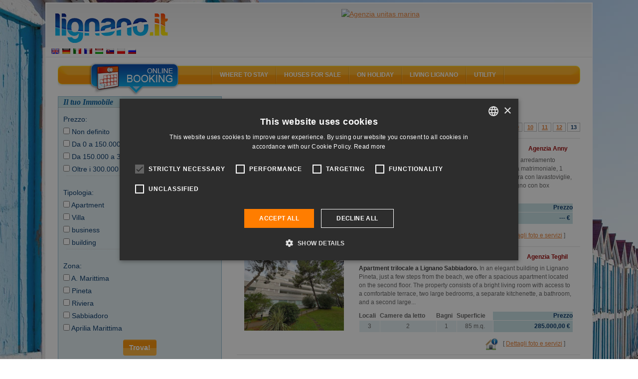

--- FILE ---
content_type: text/html; charset=UTF-8
request_url: https://lignano.it/en/vendita/ricerca.html?request=eNpNjUEKwjAQRe8yJ0grKP6sxCN4gBLaVAYkU5pBsaV3N5ONWc57zH8BF%2BwZV5DyIi95ciAf4LAfuSjiaWTVhp2NbZIa1J1AKX6GLKsO%2Bl2iqc5mHYh8RvG3x538UUOjJF2DqpgqiXdME1ui2mbk%2F1izMs85qh09qHdl7gePbDt9&in%5Boffset%5D=120
body_size: 9042
content:
<!DOCTYPE html>
<html lang="en">
<head>
            <title>Lignano houses for sale 13</title>
        	<meta name="viewport" content="width=device-width, initial-scale=1.0, user-scalable=no"/>
	<meta name="referrer" content="origin-when-cross-origin"/>
		    <meta name="description" content="Houses and apartments for sale in Lignano Sabbiadoro, a short walk from the beach, in the green or city centre."/>
    		    <meta name="keywords" content=""/>
	    	
		   <link rel="canonical" href="https://lignano.it/en/vendita/ricerca.html?in%5Boffset%5D=120&amp;request=eNpNjUEKwjAQRe8yJ0grKP6sxCN4gBLaVAYkU5pBsaV3N5ONWc57zH8BF%2BwZV5DyIi95ciAf4LAfuSjiaWTVhp2NbZIa1J1AKX6GLKsO%2Bl2iqc5mHYh8RvG3x538UUOjJF2DqpgqiXdME1ui2mbk%2F1izMs85qh09qHdl7gePbDt9"/>
		    	    	   <link rel="alternate" hreflang="en" href="https://lignano.it/en/vendita/ricerca.html?in%5Boffset%5D=120&amp;request=eNpNjUEKwjAQRe8yJ0grKP6sxCN4gBLaVAYkU5pBsaV3N5ONWc57zH8BF%2BwZV5DyIi95ciAf4LAfuSjiaWTVhp2NbZIa1J1AKX6GLKsO%2Bl2iqc5mHYh8RvG3x538UUOjJF2DqpgqiXdME1ui2mbk%2F1izMs85qh09qHdl7gePbDt9"/>
    	    	   <link rel="alternate" hreflang="de" href="https://lignano.it/de/vendita/ricerca.html?in%5Boffset%5D=120&amp;request=eNpNjUEKwjAQRe8yJ0grKP6sxCN4gBLaVAYkU5pBsaV3N5ONWc57zH8BF%2BwZV5DyIi95ciAf4LAfuSjiaWTVhp2NbZIa1J1AKX6GLKsO%2Bl2iqc5mHYh8RvG3x538UUOjJF2DqpgqiXdME1ui2mbk%2F1izMs85qh09qHdl7gePbDt9"/>
    	    	   <link rel="alternate" hreflang="it" href="https://lignano.it/it/vendita/ricerca.html?in%5Boffset%5D=120&amp;request=eNpNjUEKwjAQRe8yJ0grKP6sxCN4gBLaVAYkU5pBsaV3N5ONWc57zH8BF%2BwZV5DyIi95ciAf4LAfuSjiaWTVhp2NbZIa1J1AKX6GLKsO%2Bl2iqc5mHYh8RvG3x538UUOjJF2DqpgqiXdME1ui2mbk%2F1izMs85qh09qHdl7gePbDt9"/>
    	    	   <link rel="alternate" hreflang="fr" href="https://lignano.it/fr/vendita/ricerca.html?in%5Boffset%5D=120&amp;request=eNpNjUEKwjAQRe8yJ0grKP6sxCN4gBLaVAYkU5pBsaV3N5ONWc57zH8BF%2BwZV5DyIi95ciAf4LAfuSjiaWTVhp2NbZIa1J1AKX6GLKsO%2Bl2iqc5mHYh8RvG3x538UUOjJF2DqpgqiXdME1ui2mbk%2F1izMs85qh09qHdl7gePbDt9"/>
    	    	   <link rel="alternate" hreflang="hu" href="https://lignano.it/hu/vendita/ricerca.html?in%5Boffset%5D=120&amp;request=eNpNjUEKwjAQRe8yJ0grKP6sxCN4gBLaVAYkU5pBsaV3N5ONWc57zH8BF%2BwZV5DyIi95ciAf4LAfuSjiaWTVhp2NbZIa1J1AKX6GLKsO%2Bl2iqc5mHYh8RvG3x538UUOjJF2DqpgqiXdME1ui2mbk%2F1izMs85qh09qHdl7gePbDt9"/>
    	    	   <link rel="alternate" hreflang="sk" href="https://lignano.it/sk/vendita/ricerca.html?in%5Boffset%5D=120&amp;request=eNpNjUEKwjAQRe8yJ0grKP6sxCN4gBLaVAYkU5pBsaV3N5ONWc57zH8BF%2BwZV5DyIi95ciAf4LAfuSjiaWTVhp2NbZIa1J1AKX6GLKsO%2Bl2iqc5mHYh8RvG3x538UUOjJF2DqpgqiXdME1ui2mbk%2F1izMs85qh09qHdl7gePbDt9"/>
    	    	   <link rel="alternate" hreflang="pl" href="https://lignano.it/pl/vendita/ricerca.html?in%5Boffset%5D=120&amp;request=eNpNjUEKwjAQRe8yJ0grKP6sxCN4gBLaVAYkU5pBsaV3N5ONWc57zH8BF%2BwZV5DyIi95ciAf4LAfuSjiaWTVhp2NbZIa1J1AKX6GLKsO%2Bl2iqc5mHYh8RvG3x538UUOjJF2DqpgqiXdME1ui2mbk%2F1izMs85qh09qHdl7gePbDt9"/>
    	    	   <link rel="alternate" hreflang="ru" href="https://lignano.it/ru/vendita/ricerca.html?in%5Boffset%5D=120&amp;request=eNpNjUEKwjAQRe8yJ0grKP6sxCN4gBLaVAYkU5pBsaV3N5ONWc57zH8BF%2BwZV5DyIi95ciAf4LAfuSjiaWTVhp2NbZIa1J1AKX6GLKsO%2Bl2iqc5mHYh8RvG3x538UUOjJF2DqpgqiXdME1ui2mbk%2F1izMs85qh09qHdl7gePbDt9"/>
    		    <link rel="shortcut icon" href="/favicon.ico?9.13" />
    <meta name="p:domain_verify" content="5e7b3fa9b08a2c90e6fcf77814274eed"/>

    <meta property="og:title" content="Lignano houses for sale 13" />
    <meta property="og:url" content="https://lignano.it/en/vendita/ricerca.html?in%5Boffset%5D=120&amp;request=eNpNjUEKwjAQRe8yJ0grKP6sxCN4gBLaVAYkU5pBsaV3N5ONWc57zH8BF%2BwZV5DyIi95ciAf4LAfuSjiaWTVhp2NbZIa1J1AKX6GLKsO%2Bl2iqc5mHYh8RvG3x538UUOjJF2DqpgqiXdME1ui2mbk%2F1izMs85qh09qHdl7gePbDt9"/>
    <meta property="og:type" content="website" />

    <meta property="og:site_name" content="Lignano.it" />
    <meta property="fb:page_id" content="93192098615" />
    <meta property="fb:app_id" content="116841295012220" />

    		<link rel="image_src" href="https://lignano.it/lignanofacebook.jpg?9.13"/>
    	<meta property="og:image" content="https://lignano.it/lignanofacebook.jpg?9.13"/>
	
        		   <link href="/css/compiled/b1edfb7.css?9.13" type="text/css" rel="stylesheet" media="all" />
	
	<style type="text/css"> body{ background-image: url('/bundles/mercurioportale/images/sfondi/standard/6.jpg?9.13'); } </style>
            <script>
    var portale = 'lignanoit';
    </script>
	<!-- Google Tag Manager -->
	<script>(function(w,d,s,l,i){w[l]=w[l]||[];w[l].push({'gtm.start':
	new Date().getTime(),event:'gtm.js'});var f=d.getElementsByTagName(s)[0],
	j=d.createElement(s),dl=l!='dataLayer'?'&l='+l:'';j.async=true;j.src=
	'https://www.googletagmanager.com/gtm.js?id='+i+dl;f.parentNode.insertBefore(j,f);
	})(window,document,'script','dataLayer','GTM-MXKGCV');</script>
	<!-- End Google Tag Manager -->

            <script src="/js/compiled/3c367cb.js?9.13"> </script>
    
	<script>
    (function () {
        var toString = Object.prototype.toString,
             strArray = Array.toString();

        Array.isArray = Array.isArray || function (obj) {
            return typeof obj == "object" && (toString.call(obj) == "[object Array]" || ("constructor" in obj && String(obj.constructor) == strArray));
        }
    })();
    </script>

	<script src="https://admanager.mercuriosistemi.com/api/script.js" type="text/javascript"></script>
        <link rel="icon" type="image/x-icon" href="/favicon.ico?9.13"/>
    </head>
<body>
	<!-- Google Tag Manager (noscript) -->
	<noscript><iframe src="https://www.googletagmanager.com/ns.html?id=GTM-MXKGCV" height="0" width="0" style="display:none;visibility:hidden"></iframe></noscript>
	<!-- End Google Tag Manager (noscript) -->
	<div class="container-fluid">
		<div class="col-md-12">
        	<div id="header">
        		<div class="logo"><a href="/en/"><img src="/bundles/mercurioportale/images/spacer.gif?9.13" alt="" /></a></div>
        		<ul class="lingua">
        		            				<li>
        					<a href="/en/" title="English" hreflang="en"><img src="/applicazione/public/img/flags/gb.png?9.13" alt="English" /></a>
        				</li>
        			        				<li>
        					<a href="/de/" title="Deutsch" hreflang="de"><img src="/applicazione/public/img/flags/de.png?9.13" alt="Deutsch" /></a>
        				</li>
        			        				<li>
        					<a href="/it/" title="italiano" hreflang="it"><img src="/applicazione/public/img/flags/it.png?9.13" alt="italiano" /></a>
        				</li>
        			        				<li>
        					<a href="/fr/" title="français" hreflang="fr"><img src="/applicazione/public/img/flags/fr.png?9.13" alt="français" /></a>
        				</li>
        			        				<li>
        					<a href="/hu/" title="magyar" hreflang="hu"><img src="/applicazione/public/img/flags/hu.png?9.13" alt="magyar" /></a>
        				</li>
        			        				<li>
        					<a href="/sk/" title="slovenčina" hreflang="sk"><img src="/applicazione/public/img/flags/sk.png?9.13" alt="slovenčina" /></a>
        				</li>
        			        				<li>
        					<a href="/pl/" title="polski" hreflang="pl"><img src="/applicazione/public/img/flags/pl.png?9.13" alt="polski" /></a>
        				</li>
        			        				<li>
        					<a href="/ru/" title="русский" hreflang="ru"><img src="/applicazione/public/img/flags/ru.png?9.13" alt="русский" /></a>
        				</li>
        			        		</ul>
        		<div class="banner">
        			<script type="text/javascript">
			//<![CDATA[
			(function(){ var banner_objcnt = Math.round(Math.random()*2000000)%1; document.write('<a  rel="nofollow" id="obj_387_41_67" href="https://admanager.mercuriosistemi.com/api/redir.php?p=67&amp;z=41&amp;b=1001" target="_blank"  style=\'display:'+((1-1)===banner_objcnt?'inline':'none')+'\' ><img src="https://admanager.mercuriosistemi.com/cache/34ee26afb1fbca1b429da79650574305.jpg"  alt="Agenzia unitas marina" style="border-width:0" width="728" height="90" /></a>')})();
			//]]>
			</script>
        		</div>
        	</div>
    	</div>
	</div>
        <div class="container-fluid">
        	<div class="col-md-12" id="corpocentrale" >
        	   <div id="menu" class="hidden-xs hidden-sm" xmlns="//www.w3.org/1999/xhtml">
    <div class="areaattiva"><a href="javascript://" onclick="gestisiciFormPrenota()"><img src="/bundles/mercurioportale/images/spacer.gif?9.13" alt></a></div>

    <ul class="vocimenu">

        <li>
            <a href="javascript://">Where to stay</a><img src="/bundles/mercurioportale/images/spacer.gif?9.13" alt="lignano accommodation, lignano sabbiadoro hotels, lignano pineta hotel, lignano apartments, lignano pineta villas, lignano campsites, residence lignano riviera, lignano sabbiadoro hotel 3 star, lignano tourist agencies, lignano sabbiadoro rooms">
            <dl class="allogiare">
                <dd><a href="/en/hotel/ricerca/1.html">Hotels and Aparthotels</a></dd>
                                <dd><a href="/en/agenzia/appartamenti.html">Apartments</a></dd>
                <dd><a href="/en/agenzia/elenco.html?tipologia=turistica">Agencies</a></dd>
                <dd><a href="/en/agenzia/elenco.html?tipologia=locatore">Private owners</a></dd>
                <dd><a href="/en/campeggio/elenco.html">Camping and villages</a></dd>
                <dd><a href="/en/prenotasicuro.html">Secure booking</a></dd>
            </dl>
        </li>

        <li>
            <a href="javascript://">Houses for sale</a><img src="/bundles/mercurioportale/images/spacer.gif?9.13" alt="lignano map, lignano riviera docks, restaurants lignano, lignano sabbiadoro cafés, lignano beach, lignano sabbiadoro playgrounds, lignano night life, webcam lignano, lignano sabbiadoro utilities">
            <dl class="esplora">
                <dd><a href="/en/vendita/ricerca.html">Search houses</a></dd>
                <dd><a href="/en/vendita/elenco.html">Real-estate agencies</a></dd>
            </dl>
        </li>

        <li>
            <a href="javascript://">On holiday</a><img src="/bundles/mercurioportale/images/spacer.gif?9.13" alt="lignano events, lignano shows, lignano parks, lignano fun, lignano nature, lignano sabbiadoro trips, lignano discoes, lignano boat, nordic walking lignano, lignano bicycles">
            <dl class="vedere">

                <dd><a href="/en/mappa/spiaggia/elenco.html">The Beach</a></dd>
                <dd><a href="/en/mappa/mangiare_bere.html">Eat & drink</a></dd>
                <dd><a href="/en/mappa/shopping.html">Shopping</a></dd>
                <dd><a href="/en/mappa/tempolibero.html">Leisure time</a></dd>
                <dd><a href="/en/mappa/porti/elenco.html">Ports / Docks</a></dd>
                <dd><a href="/en/dintorni.html">Surroundings</a></dd>
            </dl>
        </li>

        <li>
            <a href="javascript://">Living Lignano</a><img src="/bundles/mercurioportale/images/spacer.gif?9.13" alt="lignano events, lignano shows, lignano parks, lignano fun, lignano nature, lignano sabbiadoro trips, lignano discoes, lignano boat, nordic walking lignano, lignano bicycles">
            <dl class="vedere">
                <dd><a href="/en/localita.html">Place</a></dd>
                <dd><a href="/en/eventi/eventi.html">Events</a></dd>
                <dd><a href="/en/sport.html">Sport</a></dd>
                <dd><a href="/en/attrazioni.html">Attractions</a></dd>
                <dd><a href="/en/vacanza-attiva.html">Active Holiday</a></dd>
                <dd><a href="/en/vita-notturna.html">Nightlife</a></dd>
            </dl>
        </li>

        <li>
            <a href="javascript://">Utility</a><img src="/bundles/mercurioportale/images/spacer.gif?9.13" alt="lignano sabbiadoro map, lignano directions, lignano car, lignano train, lignano plane">
            <dl class="raggiungi">
            	<dd><a href="/en/faq.html">FAQ</a></dd>
                <dd><a href="/en/arrivare.html">Directions to Lignano</a></dd>
                <dd><a href="/en/meteo.html">What's the weather like in Lignano?</a></dd>
                <dd><a href="/en/webcam.html">Webcam</a></dd>
                <dd><a href="/en/newsletter.html">Newsletter</a></dd>
                <dd><a href="/en/mappa/assistenza_medica.html">Medical Assistance</a></dd>
                <dd><a href="/en/mappa/utilita.html">Utility</a></dd>
            </dl>
        </li>

    </ul>
</div>

<div id="menu-mobile">
<div class="navbar navbar-default visible-xs visible-sm">
    <div class="navbar-header">

	    <button type="button" class="navbar-toggle" data-toggle="collapse" data-target=".navbar-collapse">
		    <span class="icon-bar"></span>
		    <span class="icon-bar"></span>
		    <span class="icon-bar"></span>
	    </button>
	      <a class="navbar-brand" href="/en/">
	      	<div class="logo visible-xs visible-sm">
	      		<img src="/bundles/mercurioportale/images/spacer.gif?9.13" alt="">
	      	</div>
	      </a>
    </div>

    <div class="collapse navbar-collapse">
    <ul class="nav navbar-nav">
	    <li class="dropdown">
		    <a href="#" class="dropdown-toggle" data-toggle="dropdown" role="button" aria-haspopup="true" aria-expanded="false">Where to stay <i class="fa fa-plus" aria-hidden="true"></i>
</a>
		    <ul class="dropdown-menu">
		      <li><a href="/en/hotel/elenco.html">Hotels and Aparthotels <i class="fa fa-angle-right" aria-hidden="true"></i></a></li>
		      <li><a href="/en/agenzia/appartamenti.html">Apartments <i class="fa fa-angle-right" aria-hidden="true"></i></a></li>
		      <li><a href="/en/agenzia/elenco.html?tipologia=turistica">Agencies <i class="fa fa-angle-right" aria-hidden="true"></i></a></li>
		      <li><a href="/en/agenzia/elenco.html?tipologia=locatore">Private owners <i class="fa fa-angle-right" aria-hidden="true"></i></a></li>
		      <li><a href="/en/campeggio/elenco.html">Camping and villages <i class="fa fa-angle-right" aria-hidden="true"></i></a></li>
		      <li><a href="/en/prenotasicuro.html">Secure booking <i class="fa fa-angle-right" aria-hidden="true"></i></a></li>
		    </ul>
	    </li>
	    <li class="dropdown">
		    <a href="#" class="dropdown-toggle" data-toggle="dropdown" role="button" aria-haspopup="true" aria-expanded="false">Houses for sale <i class="fa fa-plus" aria-hidden="true"></i>
</a>
		    <ul class="dropdown-menu">
		    	<li><a href="/en/vendita/ricerca.html">Search houses <i class="fa fa-angle-right" aria-hidden="true"></i></a></li>
		    	<li><a href="/en/vendita/elenco.html">Real-estate agencies <i class="fa fa-angle-right" aria-hidden="true"></i></a></li>
		    </ul>
	    </li>
	    <li class="dropdown">
		    <a href="#" class="dropdown-toggle" data-toggle="dropdown" role="button" aria-haspopup="true" aria-expanded="false">On holiday <i class="fa fa-plus" aria-hidden="true"></i>
</a>
		    <ul class="dropdown-menu">
			    <li><a href="/en/mappa/spiaggia/elenco.html">The Beach <i class="fa fa-angle-right" aria-hidden="true"></i></a></li>
	            <li><a href="/en/mappa/mangiare_bere.html">Eat & drink <i class="fa fa-angle-right" aria-hidden="true"></i></a></li>
	            <li><a href="/en/mappa/shopping.html">Shopping <i class="fa fa-angle-right" aria-hidden="true"></i></a>
	            </li><li><a href="/en/mappa/tempolibero.html">Leisure time <i class="fa fa-angle-right" aria-hidden="true"></i></a></li>
	            <li><a href="/en/mappa/porti/elenco.html">Ports / Docks <i class="fa fa-angle-right" aria-hidden="true"></i></a></li>
	            <li><a href="/en/dintorni.html">Surroundings</a></li>
		    </ul>
	    </li>
	    <li class="dropdown">
		    <a href="#" class="dropdown-toggle" data-toggle="dropdown" role="button" aria-haspopup="true" aria-expanded="false">Living Lignano <i class="fa fa-plus" aria-hidden="true"></i>
</a>
		    <ul class="dropdown-menu">
			    <li><a href="/en/localita.html">Place <i class="fa fa-angle-right" aria-hidden="true"></i></a></li>
	            <li><a href="/en/eventi/eventi.html">Events <i class="fa fa-angle-right" aria-hidden="true"></i></a></li>
	            <li><a href="/en/sport.html">Sport <i class="fa fa-angle-right" aria-hidden="true"></i></a></li>
	            <li><a href="/en/attrazioni.html">Attractions <i class="fa fa-angle-right" aria-hidden="true"></i></a></li>
	            <li><a href="/en/vacanza-attiva.html">Active Holiday <i class="fa fa-angle-right" aria-hidden="true"></i></a></li>
	            <li><a href="/en/vita-notturna.html">Nightlife <i class="fa fa-angle-right" aria-hidden="true"></i></a></li>
		    </ul>
	    </li>
	    <li class="dropdown">
		    <a href="#" class="dropdown-toggle" data-toggle="dropdown" role="button" aria-haspopup="true" aria-expanded="false">Utility <i class="fa fa-plus" aria-hidden="true"></i></a>
		    <ul class="dropdown-menu">
			    <li><a href="/en/faq.html">FAQ <i class="fa fa-angle-right" aria-hidden="true"></i></a></li>
	            <li><a href="/en/arrivare.html">Directions to Lignano <i class="fa fa-angle-right" aria-hidden="true"></i></a></li>
	            <li><a href="/en/meteo.html">What's the weather like in Lignano? <i class="fa fa-angle-right" aria-hidden="true"></i></a></li>
	            <li><a href="/en/webcam.html">Webcam <i class="fa fa-angle-right" aria-hidden="true"></i></a></li>
	            <li><a href="/en/newsletter.html">Newsletter <i class="fa fa-angle-right" aria-hidden="true"></i></a></li>
	            <li><a href="/en/mappa/assistenza_medica.html">Medical Assistance <i class="fa fa-angle-right" aria-hidden="true"></i></a></li>
	            <li><a href="/en/mappa/utilita.html">Utility <i class="fa fa-angle-right" aria-hidden="true"></i></a></li>
		    </ul>
	    </li>
	</ul>
   </div>
</div>
</div>


        		<div class="fasciasin col-md-4 col-xs-12">

                                		                		        
	        <form id="form-ricerca" class="form-ricerca" action="/en/vendita/ricerca.html" method="post">
	<div class="gvendita">
		<h2>Il tuo Immobile</h2>
		<div class="cosa">
			<div class="sinistra sxapp">
				<label for="ricerca_prezzo">Prezzo:</label>
			</div>

            <div class="destra dxapp" id="ricerca_prezzo">
                <div>
                    <input type="checkbox" value="a:2:{i:0;i:0;i:1;i:0;}" name="in[filtri][prezzi][0]" id="ricerca_prezzo_0" />
                    <label for="ricerca_prezzo_0">
						Non definito
						
						
						
                    </label> 
                </div><div>
                    <input type="checkbox" value="a:2:{i:0;i:1;i:1;i:15000000;}" name="in[filtri][prezzi][1]" id="ricerca_prezzo_1" />
                    <label for="ricerca_prezzo_1">
						
						
						
						Da 0 a 150.000 €
                    </label> 
                </div><div>
                    <input type="checkbox" value="a:2:{i:0;i:15000001;i:1;i:30000000;}" name="in[filtri][prezzi][2]" id="ricerca_prezzo_2" />
                    <label for="ricerca_prezzo_2">
						
						
						
						Da 150.000 a 300.000 €
                    </label> 
                </div><div>
                    <input type="checkbox" value="a:2:{i:0;i:30000001;i:1;i:9223372036854775807;}" name="in[filtri][prezzi][3]" id="ricerca_prezzo_3" />
                    <label for="ricerca_prezzo_3">
						
						
						Oltre i 300.000 €
						
                    </label> 
                </div>
			</div>
		</div>
		<div class="divisore"></div>
		<div class="cosa">
			<div class="sinistra sxapp">
				<label for="ricerca_tipologia">Tipologia:</label>
			</div>

            <div class="destra dxapp" id="ricerca_tipologia">
                <div>
                    <input type="checkbox" value="appartamento" name="ricerca[tipologia][]" id="ricerca_tipologia_appartamento" />
                    <label for="ricerca_tipologia_appartamento">Apartment</label> 
                </div><div>
                    <input type="checkbox" value="villa" name="ricerca[tipologia][]" id="ricerca_tipologia_villa" />
                    <label for="ricerca_tipologia_villa">Villa</label> 
                </div><div>
                    <input type="checkbox" value="attivitacommerciale" name="ricerca[tipologia][]" id="ricerca_tipologia_attivitacommerciale" />
                    <label for="ricerca_tipologia_attivitacommerciale">business</label> 
                </div><div>
                    <input type="checkbox" value="fabbricato" name="ricerca[tipologia][]" id="ricerca_tipologia_fabbricato" />
                    <label for="ricerca_tipologia_fabbricato">building</label> 
                </div>
            </div>
		</div>
		<div class="divisore"></div>
		<div class="cosa">
			<div class="sinistra sxapp">
				<label for="ricerca_zona">Zona:</label>
			</div>

            <div class="destra dxapp" id="ricerca_zona">
                
                	
                	
	                <div>
	                    <input type="checkbox" value="4" name="ricerca[idzona][]" id="ricerca_zona_4" />
	                    <label for="ricerca_zona_4">A. Marittima</label> 
	                </div><div>
	                    <input type="checkbox" value="2" name="ricerca[idzona][]" id="ricerca_zona_2" />
	                    <label for="ricerca_zona_2">Pineta</label> 
	                </div><div>
	                    <input type="checkbox" value="3" name="ricerca[idzona][]" id="ricerca_zona_3" />
	                    <label for="ricerca_zona_3">Riviera</label> 
	                </div><div>
	                    <input type="checkbox" value="1" name="ricerca[idzona][]" id="ricerca_zona_1" />
	                    <label for="ricerca_zona_1">Sabbiadoro</label> 
	                </div>
	            
                	<div>
	                    <input type="checkbox" value="10924" name="ricerca[idcitta][]" id="ricerca_citta_10924" />
	                    <label for="ricerca_citta_10924">Aprilia Marittima</label>
                	</div>
                	
	                
	            
            </div>
		</div>
		<div class="purificatore"></div>
	</div>
	<div class="pulsante" style="text-align: center; margin: 10px">
		<input name="invia" class="input_submit input_submit pulsante btn btn-primary" style="color: white" type="submit" value="Trova!" />
	</div>
</form>
	        
            		            	                                    				
        				<div class="meteo300 hidden-xs">
    <div class="meteoside">
    <h2>What's the weather like in Lignano?</h2>
    		<table id="simple_meteo">
        		<thead>
		<tr>
			<th></th>
			<th class="meteo_head_tempo">Weather</th>
            			<th class="meteo_head_umidita">Weather</th>
                        			<th class="meteo_head_temperatura">Temp</th>
            		</tr>
		</thead>
        		<tbody>
					<tr>
				<th class="meteo_head_data">22-01</th>
				<td class="meteo_tempo"><img src="//meteo.mercuriosistemi.com/simboli/owm/04n.png" alt="" /></td>
                				<td class="meteo_umidita">broken clouds</td>
                                				<td class="meteo_temperatura">3&#176;</td>
                			</tr>
						<tr>
				<th class="meteo_head_data">23-01</th>
				<td class="meteo_tempo"><img src="//meteo.mercuriosistemi.com/simboli/owm/04d.png" alt="" /></td>
                				<td class="meteo_umidita">overcast clouds</td>
                                				<td class="meteo_temperatura">6&#176;</td>
                			</tr>
						<tr>
				<th class="meteo_head_data">24-01</th>
				<td class="meteo_tempo"><img src="//meteo.mercuriosistemi.com/simboli/owm/04d.png" alt="" /></td>
                				<td class="meteo_umidita">overcast clouds</td>
                                				<td class="meteo_temperatura">8&#176;</td>
                			</tr>
						<tr>
				<th class="meteo_head_data">25-01</th>
				<td class="meteo_tempo"><img src="//meteo.mercuriosistemi.com/simboli/owm/10d.png" alt="" /></td>
                				<td class="meteo_umidita">light rain</td>
                                				<td class="meteo_temperatura">9&#176;</td>
                			</tr>
						<tr>
				<th class="meteo_head_data">26-01</th>
				<td class="meteo_tempo"><img src="//meteo.mercuriosistemi.com/simboli/owm/04d.png" alt="" /></td>
                				<td class="meteo_umidita">broken clouds</td>
                                				<td class="meteo_temperatura">9&#176;</td>
                			</tr>
						<tr>
				<th class="meteo_head_data">27-01</th>
				<td class="meteo_tempo"><img src="//meteo.mercuriosistemi.com/simboli/owm/04d.png" alt="" /></td>
                				<td class="meteo_umidita">broken clouds</td>
                                				<td class="meteo_temperatura">6&#176;</td>
                			</tr>
					</tbody>
		</table>
		
    <p class="mare-aria">
        <img src="https://meteo.mercuriosistemi.com/osmer_temperatura.php" alt="">
        <span>Air and sea temperature</span>
        <em style="clear: both;"></em>
    </p>
    </div>
</div>

                                				<div class="piucliccati300">
        			        <h2>Last visited</h2>
<ul>
    	<li>
		<a class="ga_piu_cercati" href="/en/hotel/green-village-resort/hotel_1198.html">
                           <img src="/cache/52/hotel_imgsidebar_1198_5152.jpg">
            			<strong>
			    Green Village Resort
			    <b>****</b>
			</strong>
			<span>
    			    			    Il Green Village Resort &amp;#232;...
    						</span>
			<i>
    			Via Casa Bianca, 4 -
    			                    Riviera
                			</i>
		</a>
		<div class="purificatore"></div>
	</li>
		<li>
		<a class="ga_piu_cercati" href="/en/hotel/medusa-splendid/hotel_2035.html">
                           <img src="/cache/38/hotel_imgsidebar_2035_6938.jpg">
            			<strong>
			    Hotel Medusa Splendid
			    <b>****</b>
			</strong>
			<span>
    			    			    Hotel Medusa Splendid is a marvellous...
    						</span>
			<i>
    			Raggio dello Scirocco, 33 -
    			                    Pineta
                			</i>
		</a>
		<div class="purificatore"></div>
	</li>
		<li>
		<a class="ga_piu_cercati" href="/en/hotel/etna/hotel_2063.html">
                           <img src="/cache/55/hotel_imgsidebar_2063_3955.jpg">
            			<strong>
			    Hotel Etna
			    <b>***</b>
			</strong>
			<span>
    			    			    The hotel is located on a side...
    						</span>
			<i>
    			Viale Miramare, 24 -
    			                    Sabbiadoro
                			</i>
		</a>
		<div class="purificatore"></div>
	</li>
		<li>
		<a class="ga_piu_cercati" href="/en/hotel/mare/hotel_2066.html">
                           <img src="/cache/81/hotel_imgsidebar_2066_9681.jpg">
            			<strong>
			    Hotel Mare
			    <b>****</b>
			</strong>
			<span>
    			    			    Hotel Mare **** is located in the...
    						</span>
			<i>
    			Viale Italia, 42 -
    			                    Sabbiadoro
                			</i>
		</a>
		<div class="purificatore"></div>
	</li>
		<li>
		<a class="ga_piu_cercati" href="/en/hotel/luna/hotel_1093.html">
                           <img src="/cache/73/hotel_imgsidebar_1093_8373.jpg">
            			<strong>
			    Hotel Luna
			    <b>***</b>
			</strong>
			<span>
    			    			    The Hotel Luna enjoys a splendid...
    						</span>
			<i>
    			Lungomare Trieste, 68 -
    			                    Sabbiadoro
                			</i>
		</a>
		<div class="purificatore"></div>
	</li>
	</ul>

        			    </div>
                                			                </div>
        		<div class="fasciadx col-md-8 col-xs-12">
        		            
        		        
	        <div class="fasciadx">
	
	<div class="sommarioricerca">
		<big>
			125 immobili trovati, risultati 121 - 125
		</big>
	</div>
	<div class="purificatore"></div>
	
	<div class="ordinaricerca">
		<div id="ordinamenti">
			Ordina i risultati per:
			<a href="/en/vendita/ricerca.html?request=eNpNjUEKwjAQRe8yJ0hUFCcrUU%2FgAUpoUxmQTOkMFS29u5ngItv3%2BO9HPOEqeEZQmvjFT4oQIjpcNykKaOhJtWFHY1%2FODfJ7hJzenfCsnX6mZMpb1iFAEDwg3O6PK4StPvWcdY6qbK58LCkPZB%2FVNhXBUr7YsP7yOErSP%2FY7V3o%2FBO47%2BA%3D%3D&amp;sort=prezzo&amp;sort_type=" rel="nofollow">prezzo</a> |
			<a href="/en/vendita/ricerca.html?request=eNpNjUEKwjAQRe8yJ0hUFCcrUU%2FgAUpoUxmQTOkMFS29u5ngItv3%2BO9HPOEqeEZQmvjFT4oQIjpcNykKaOhJtWFHY1%2FODfJ7hJzenfCsnX6mZMpb1iFAEDwg3O6PK4StPvWcdY6qbK58LCkPZB%2FVNhXBUr7YsP7yOErSP%2FY7V3o%2FBO47%2BA%3D%3D&amp;sort=nome&amp;sort_type=" rel="nofollow">nome</a> |
			<a href="/en/vendita/ricerca.html?request=eNpNjUEKwjAQRe8yJ0hUFCcrUU%2FgAUpoUxmQTOkMFS29u5ngItv3%2BO9HPOEqeEZQmvjFT4oQIjpcNykKaOhJtWFHY1%2FODfJ7hJzenfCsnX6mZMpb1iFAEDwg3O6PK4StPvWcdY6qbK58LCkPZB%2FVNhXBUr7YsP7yOErSP%2FY7V3o%2FBO47%2BA%3D%3D&amp;sort=citta&amp;sort_type=" rel="nofollow">zona</a> |
			<a href="/en/vendita/ricerca.html?request=eNpNjUEKwjAQRe8yJ0hUFCcrUU%2FgAUpoUxmQTOkMFS29u5ngItv3%2BO9HPOEqeEZQmvjFT4oQIjpcNykKaOhJtWFHY1%2FODfJ7hJzenfCsnX6mZMpb1iFAEDwg3O6PK4StPvWcdY6qbK58LCkPZB%2FVNhXBUr7YsP7yOErSP%2FY7V3o%2FBO47%2BA%3D%3D&amp;sort=tipologia&amp;sort_type=" rel="nofollow">tipologia</a>
		</div>
		<div id="paginazione">
			<label id="labelpaginazione">Pagine</label> 

			<div xmlns:aj="AjaxForms" class="paginazione"><a href="/en/vendita/ricerca.html?request=eNpNjUEKwjAQRe8yJ0hUFCcrUU%2FgAUpoUxmQTOkMFS29u5ngItv3%2BO9HPOEqeEZQmvjFT4oQIjpcNykKaOhJtWFHY1%2FODfJ7hJzenfCsnX6mZMpb1iFAEDwg3O6PK4StPvWcdY6qbK58LCkPZB%2FVNhXBUr7YsP7yOErSP%2FY7V3o%2FBO47%2BA%3D%3D&amp;in[offset]=0">1</a> <a href="/en/vendita/ricerca.html?request=eNpNjUEKwjAQRe8yJ0hUFCcrUU%2FgAUpoUxmQTOkMFS29u5ngItv3%2BO9HPOEqeEZQmvjFT4oQIjpcNykKaOhJtWFHY1%2FODfJ7hJzenfCsnX6mZMpb1iFAEDwg3O6PK4StPvWcdY6qbK58LCkPZB%2FVNhXBUr7YsP7yOErSP%2FY7V3o%2FBO47%2BA%3D%3D&amp;in[offset]=10">2</a> .. <a href="/en/vendita/ricerca.html?request=eNpNjUEKwjAQRe8yJ0hUFCcrUU%2FgAUpoUxmQTOkMFS29u5ngItv3%2BO9HPOEqeEZQmvjFT4oQIjpcNykKaOhJtWFHY1%2FODfJ7hJzenfCsnX6mZMpb1iFAEDwg3O6PK4StPvWcdY6qbK58LCkPZB%2FVNhXBUr7YsP7yOErSP%2FY7V3o%2FBO47%2BA%3D%3D&amp;in[offset]=60">7</a> <a href="/en/vendita/ricerca.html?request=eNpNjUEKwjAQRe8yJ0hUFCcrUU%2FgAUpoUxmQTOkMFS29u5ngItv3%2BO9HPOEqeEZQmvjFT4oQIjpcNykKaOhJtWFHY1%2FODfJ7hJzenfCsnX6mZMpb1iFAEDwg3O6PK4StPvWcdY6qbK58LCkPZB%2FVNhXBUr7YsP7yOErSP%2FY7V3o%2FBO47%2BA%3D%3D&amp;in[offset]=70">8</a> <a href="/en/vendita/ricerca.html?request=eNpNjUEKwjAQRe8yJ0hUFCcrUU%2FgAUpoUxmQTOkMFS29u5ngItv3%2BO9HPOEqeEZQmvjFT4oQIjpcNykKaOhJtWFHY1%2FODfJ7hJzenfCsnX6mZMpb1iFAEDwg3O6PK4StPvWcdY6qbK58LCkPZB%2FVNhXBUr7YsP7yOErSP%2FY7V3o%2FBO47%2BA%3D%3D&amp;in[offset]=80">9</a> <a href="/en/vendita/ricerca.html?request=eNpNjUEKwjAQRe8yJ0hUFCcrUU%2FgAUpoUxmQTOkMFS29u5ngItv3%2BO9HPOEqeEZQmvjFT4oQIjpcNykKaOhJtWFHY1%2FODfJ7hJzenfCsnX6mZMpb1iFAEDwg3O6PK4StPvWcdY6qbK58LCkPZB%2FVNhXBUr7YsP7yOErSP%2FY7V3o%2FBO47%2BA%3D%3D&amp;in[offset]=90">10</a> <a href="/en/vendita/ricerca.html?request=eNpNjUEKwjAQRe8yJ0hUFCcrUU%2FgAUpoUxmQTOkMFS29u5ngItv3%2BO9HPOEqeEZQmvjFT4oQIjpcNykKaOhJtWFHY1%2FODfJ7hJzenfCsnX6mZMpb1iFAEDwg3O6PK4StPvWcdY6qbK58LCkPZB%2FVNhXBUr7YsP7yOErSP%2FY7V3o%2FBO47%2BA%3D%3D&amp;in[offset]=100">11</a> <a href="/en/vendita/ricerca.html?request=eNpNjUEKwjAQRe8yJ0hUFCcrUU%2FgAUpoUxmQTOkMFS29u5ngItv3%2BO9HPOEqeEZQmvjFT4oQIjpcNykKaOhJtWFHY1%2FODfJ7hJzenfCsnX6mZMpb1iFAEDwg3O6PK4StPvWcdY6qbK58LCkPZB%2FVNhXBUr7YsP7yOErSP%2FY7V3o%2FBO47%2BA%3D%3D&amp;in[offset]=110">12</a> <a href="/en/vendita/ricerca.html?request=eNpNjUEKwjAQRe8yJ0hUFCcrUU%2FgAUpoUxmQTOkMFS29u5ngItv3%2BO9HPOEqeEZQmvjFT4oQIjpcNykKaOhJtWFHY1%2FODfJ7hJzenfCsnX6mZMpb1iFAEDwg3O6PK4StPvWcdY6qbK58LCkPZB%2FVNhXBUr7YsP7yOErSP%2FY7V3o%2FBO47%2BA%3D%3D&amp;in[offset]=120" class="link_corrente">13</a>  </div>
		</div>
		<div class="purificatore"></div>	
	</div>

	<div class="risultatiricerca">
		
		<div class="lista668 vendite" id="ric0">
			<div class="col-xs-12 col-sm-4 fotoprincipale">
				<a href="/en/vendita/scheda.html?request=eNpNjUEKwjAQRe8yJ0hUFCcrUU%2FgAUpoUxmQTOkMFS29u5ngItv3%2BO9HPOEqeEZQmvjFT4oQIjpcNykKaOhJtWFHY1%2FODfJ7hJzenfCsnX6mZMpb1iFAEDwg3O6PK4StPvWcdY6qbK58LCkPZB%2FVNhXBUr7YsP7yOErSP%2FY7V3o%2FBO47%2BA%3D%3D&amp;idstabile=39915">
					<img alt="Residence La Dama 202 - Trilocale" src="https://lignano.it/ambient.cache/12/r395403382.jpg" />
				</a>
			</div>
			<div class="col-xs-12 col-sm-8 testoapp">
				<strong>
					<a href="/en/vendita/scheda.html?request=eNpNjUEKwjAQRe8yJ0hUFCcrUU%2FgAUpoUxmQTOkMFS29u5ngItv3%2BO9HPOEqeEZQmvjFT4oQIjpcNykKaOhJtWFHY1%2FODfJ7hJzenfCsnX6mZMpb1iFAEDwg3O6PK4StPvWcdY6qbK58LCkPZB%2FVNhXBUr7YsP7yOErSP%2FY7V3o%2FBO47%2BA%3D%3D&amp;idstabile=39915">
						<i>Agenzia Anny</i>
					</a>
					Residence La Dama 202 - Trilocale				</strong>
				<p>
					
					<b>Apartment monolocale a Sabbiadoro.</b>
					Trilocale nuovo con arredamento moderno al 2. piano con ascensore, composto da 1 camera matrimoniale, 1 camera con 2 letti, soggiorno con divano letto, angolo cottura con lavastoviglie, microonde, frigo con freezer, piano cottura a induzione, bagno con box doccia/WC/bidet, 2 balconi grandi e...				</p>

				<table width="100%" border="0" cellspacing="0" cellpadding="0" class="tblappartamento">
					<thead>
						<tr>
							<th>Locali</th>
							<th>Camere da letto</th>
							<th>Bagni</th>
							<th>Superficie</th>
							<th class="prezzo">Prezzo</th>
						</tr>
					</thead>
					<tbody>
						<tr>
							<td>1</td>
							<td>2</td>
							<td>1</td>
							<td>100 m.q.</td>
							<td class="prezzo">
								
								--- €
							</td>
						</tr>
					</tbody>
				</table>
				

				<span>
					<i><img src="https://lignano.it//applicazione/public/img/spacer.gif" alt="" />[ <a href="/en/vendita/scheda.html?request=eNpNjUEKwjAQRe8yJ0hUFCcrUU%2FgAUpoUxmQTOkMFS29u5ngItv3%2BO9HPOEqeEZQmvjFT4oQIjpcNykKaOhJtWFHY1%2FODfJ7hJzenfCsnX6mZMpb1iFAEDwg3O6PK4StPvWcdY6qbK58LCkPZB%2FVNhXBUr7YsP7yOErSP%2FY7V3o%2FBO47%2BA%3D%3D&amp;idstabile=39915">Dettagli foto e servizi</a> ]</i>
				</span>

			</div>
			<div class="purificatore"></div>
		</div><div class="lista668 vendite" id="ric1">
			<div class="col-xs-12 col-sm-4 fotoprincipale">
				<a href="/en/vendita/scheda.html?request=eNpNjUEKwjAQRe8yJ0hUFCcrUU%2FgAUpoUxmQTOkMFS29u5ngItv3%2BO9HPOEqeEZQmvjFT4oQIjpcNykKaOhJtWFHY1%2FODfJ7hJzenfCsnX6mZMpb1iFAEDwg3O6PK4StPvWcdY6qbK58LCkPZB%2FVNhXBUr7YsP7yOErSP%2FY7V3o%2FBO47%2BA%3D%3D&amp;idstabile=40014">
					<img alt="Two-bedroom apartment in Lignano Pineta" src="https://lignano.it/ambient.cache/233/r800069753.jpg" />
				</a>
			</div>
			<div class="col-xs-12 col-sm-8 testoapp">
				<strong>
					<a href="/en/vendita/scheda.html?request=eNpNjUEKwjAQRe8yJ0hUFCcrUU%2FgAUpoUxmQTOkMFS29u5ngItv3%2BO9HPOEqeEZQmvjFT4oQIjpcNykKaOhJtWFHY1%2FODfJ7hJzenfCsnX6mZMpb1iFAEDwg3O6PK4StPvWcdY6qbK58LCkPZB%2FVNhXBUr7YsP7yOErSP%2FY7V3o%2FBO47%2BA%3D%3D&amp;idstabile=40014">
						<i>Agenzia Teghil</i>
					</a>
					Two-bedroom apartment in Lignano Pineta				</strong>
				<p>
					
					<b>Apartment trilocale a Lignano Sabbiadoro.</b>
					In an elegant building in Lignano Pineta, just a few steps from the beach, we offer a spacious apartment located on the second floor.
The property consists of a bright living room with access to a comfortable terrace, two large bedrooms, a separate kitchenette, a bathroom, and a second large...				</p>

				<table width="100%" border="0" cellspacing="0" cellpadding="0" class="tblappartamento">
					<thead>
						<tr>
							<th>Locali</th>
							<th>Camere da letto</th>
							<th>Bagni</th>
							<th>Superficie</th>
							<th class="prezzo">Prezzo</th>
						</tr>
					</thead>
					<tbody>
						<tr>
							<td>3</td>
							<td>2</td>
							<td>1</td>
							<td>85 m.q.</td>
							<td class="prezzo">
								
									285.000,00 €
									
								
								
							</td>
						</tr>
					</tbody>
				</table>
				

				<span>
					<i><img src="https://lignano.it//applicazione/public/img/spacer.gif" alt="" />[ <a href="/en/vendita/scheda.html?request=eNpNjUEKwjAQRe8yJ0hUFCcrUU%2FgAUpoUxmQTOkMFS29u5ngItv3%2BO9HPOEqeEZQmvjFT4oQIjpcNykKaOhJtWFHY1%2FODfJ7hJzenfCsnX6mZMpb1iFAEDwg3O6PK4StPvWcdY6qbK58LCkPZB%2FVNhXBUr7YsP7yOErSP%2FY7V3o%2FBO47%2BA%3D%3D&amp;idstabile=40014">Dettagli foto e servizi</a> ]</i>
				</span>

			</div>
			<div class="purificatore"></div>
		</div><div class="lista668 vendite" id="ric2">
			<div class="col-xs-12 col-sm-4 fotoprincipale">
				<a href="/en/vendita/scheda.html?request=eNpNjUEKwjAQRe8yJ0hUFCcrUU%2FgAUpoUxmQTOkMFS29u5ngItv3%2BO9HPOEqeEZQmvjFT4oQIjpcNykKaOhJtWFHY1%2FODfJ7hJzenfCsnX6mZMpb1iFAEDwg3O6PK4StPvWcdY6qbK58LCkPZB%2FVNhXBUr7YsP7yOErSP%2FY7V3o%2FBO47%2BA%3D%3D&amp;idstabile=39251">
					<img alt="Villa with pool in Lignano" src="https://lignano.it/ambient.cache/105/r3724507715.jpg" />
				</a>
			</div>
			<div class="col-xs-12 col-sm-8 testoapp">
				<strong>
					<a href="/en/vendita/scheda.html?request=eNpNjUEKwjAQRe8yJ0hUFCcrUU%2FgAUpoUxmQTOkMFS29u5ngItv3%2BO9HPOEqeEZQmvjFT4oQIjpcNykKaOhJtWFHY1%2FODfJ7hJzenfCsnX6mZMpb1iFAEDwg3O6PK4StPvWcdY6qbK58LCkPZB%2FVNhXBUr7YsP7yOErSP%2FY7V3o%2FBO47%2BA%3D%3D&amp;idstabile=39251">
						<i>Agenzia Immobiliare Renato Bélanger</i>
					</a>
					Villa with pool in Lignano				</strong>
				<p>
					
					<b>Villa  a Lignano Sabbiadoro.</b>
					This villa is located in the Marina of Aprilia Marittima, within the residential complex Airone. With a spacious and welcoming layout, it offers three large bedrooms, a bright living room, and kitchen. The four bathrooms ensure comfort for all guests, while the presence of a cellar and garage add...				</p>

				<table width="100%" border="0" cellspacing="0" cellpadding="0" class="tblappartamento">
					<thead>
						<tr>
							<th>Locali</th>
							<th>Camere da letto</th>
							<th>Bagni</th>
							<th>Superficie</th>
							<th class="prezzo">Prezzo</th>
						</tr>
					</thead>
					<tbody>
						<tr>
							<td>9</td>
							<td>3</td>
							<td>4</td>
							<td>200 m.q.</td>
							<td class="prezzo">
								
									550.000,00 €
									
								
								
							</td>
						</tr>
					</tbody>
				</table>
				

				<span>
					<i><img src="https://lignano.it//applicazione/public/img/spacer.gif" alt="" />[ <a href="/en/vendita/scheda.html?request=eNpNjUEKwjAQRe8yJ0hUFCcrUU%2FgAUpoUxmQTOkMFS29u5ngItv3%2BO9HPOEqeEZQmvjFT4oQIjpcNykKaOhJtWFHY1%2FODfJ7hJzenfCsnX6mZMpb1iFAEDwg3O6PK4StPvWcdY6qbK58LCkPZB%2FVNhXBUr7YsP7yOErSP%2FY7V3o%2FBO47%2BA%3D%3D&amp;idstabile=39251">Dettagli foto e servizi</a> ]</i>
				</span>

			</div>
			<div class="purificatore"></div>
		</div><div class="lista668 vendite" id="ric3">
			<div class="col-xs-12 col-sm-4 fotoprincipale">
				<a href="/en/vendita/scheda.html?request=eNpNjUEKwjAQRe8yJ0hUFCcrUU%2FgAUpoUxmQTOkMFS29u5ngItv3%2BO9HPOEqeEZQmvjFT4oQIjpcNykKaOhJtWFHY1%2FODfJ7hJzenfCsnX6mZMpb1iFAEDwg3O6PK4StPvWcdY6qbK58LCkPZB%2FVNhXBUr7YsP7yOErSP%2FY7V3o%2FBO47%2BA%3D%3D&amp;idstabile=39867">
					<img alt="Entire complex of 4 semi-detached villas (8 residential units) with garden and parking spaces" src="https://lignano.it/ambient.cache/979/r1691744778.jpg" />
				</a>
			</div>
			<div class="col-xs-12 col-sm-8 testoapp">
				<strong>
					<a href="/en/vendita/scheda.html?request=eNpNjUEKwjAQRe8yJ0hUFCcrUU%2FgAUpoUxmQTOkMFS29u5ngItv3%2BO9HPOEqeEZQmvjFT4oQIjpcNykKaOhJtWFHY1%2FODfJ7hJzenfCsnX6mZMpb1iFAEDwg3O6PK4StPvWcdY6qbK58LCkPZB%2FVNhXBUr7YsP7yOErSP%2FY7V3o%2FBO47%2BA%3D%3D&amp;idstabile=39867">
						<i>Agenzia d'Affari Europa</i>
					</a>
					Entire complex of 4 semi-detached villas (8 residential units) with garden and parking spaces				</strong>
				<p>
					<b>building a Pineta.</b>
					
					In Lignano Pineta (Ud) in the street Raggio di Giove, 700 meters from the beach, we offer for sale with exclusive sale mandate a REAL ESTATE COMPLEX consisting on FOUR SEMI-DETACHED HOUSES (8 housing units). The complex has a large common green area and parking spaces in the communal outdoor...				</p>

				
				<table width="100%" border="0" cellspacing="0" cellpadding="0" class="tblappartamento">
					<thead>
						<tr>
							
							<th>Superficie</th>
							<th class="prezzo">Prezzo</th>
						</tr>
					</thead>
					<tbody>
						<tr>
							<td>460 m.q.</td>
							
							
							<td class="prezzo">
								
								--- €
							</td>
						</tr>
					</tbody>
				</table>

				<span>
					<i><img src="https://lignano.it//applicazione/public/img/spacer.gif" alt="" />[ <a href="/en/vendita/scheda.html?request=eNpNjUEKwjAQRe8yJ0hUFCcrUU%2FgAUpoUxmQTOkMFS29u5ngItv3%2BO9HPOEqeEZQmvjFT4oQIjpcNykKaOhJtWFHY1%2FODfJ7hJzenfCsnX6mZMpb1iFAEDwg3O6PK4StPvWcdY6qbK58LCkPZB%2FVNhXBUr7YsP7yOErSP%2FY7V3o%2FBO47%2BA%3D%3D&amp;idstabile=39867">Dettagli foto e servizi</a> ]</i>
				</span>

			</div>
			<div class="purificatore"></div>
		</div><div class="lista668 vendite" id="ric4">
			<div class="col-xs-12 col-sm-4 fotoprincipale">
				<a href="/en/vendita/scheda.html?request=eNpNjUEKwjAQRe8yJ0hUFCcrUU%2FgAUpoUxmQTOkMFS29u5ngItv3%2BO9HPOEqeEZQmvjFT4oQIjpcNykKaOhJtWFHY1%2FODfJ7hJzenfCsnX6mZMpb1iFAEDwg3O6PK4StPvWcdY6qbK58LCkPZB%2FVNhXBUr7YsP7yOErSP%2FY7V3o%2FBO47%2BA%3D%3D&amp;idstabile=39916">
					<img alt="Residence La Dama 301 - Trilocale" src="https://lignano.it/ambient.cache/608/r214894994.jpg" />
				</a>
			</div>
			<div class="col-xs-12 col-sm-8 testoapp">
				<strong>
					<a href="/en/vendita/scheda.html?request=eNpNjUEKwjAQRe8yJ0hUFCcrUU%2FgAUpoUxmQTOkMFS29u5ngItv3%2BO9HPOEqeEZQmvjFT4oQIjpcNykKaOhJtWFHY1%2FODfJ7hJzenfCsnX6mZMpb1iFAEDwg3O6PK4StPvWcdY6qbK58LCkPZB%2FVNhXBUr7YsP7yOErSP%2FY7V3o%2FBO47%2BA%3D%3D&amp;idstabile=39916">
						<i>Agenzia Anny</i>
					</a>
					Residence La Dama 301 - Trilocale				</strong>
				<p>
					
					<b>Apartment monolocale a Sabbiadoro.</b>
					Trilocale nuovo con arredamento moderno al 3. piano con ascensore, composto da 1 camera matrimoniale, 1 camera con 2 letti, soggiorno con divano letto, angolo cottura con lavastoviglie, microonde, frigo con freezer, piano cottura a induzione, bagno con box doccia/WC/bidet, 2 balconi grandi e...				</p>

				<table width="100%" border="0" cellspacing="0" cellpadding="0" class="tblappartamento">
					<thead>
						<tr>
							<th>Locali</th>
							<th>Camere da letto</th>
							<th>Bagni</th>
							<th>Superficie</th>
							<th class="prezzo">Prezzo</th>
						</tr>
					</thead>
					<tbody>
						<tr>
							<td>1</td>
							<td>2</td>
							<td>1</td>
							<td>100 m.q.</td>
							<td class="prezzo">
								
									420.000,00 €
									
								
								
							</td>
						</tr>
					</tbody>
				</table>
				

				<span>
					<i><img src="https://lignano.it//applicazione/public/img/spacer.gif" alt="" />[ <a href="/en/vendita/scheda.html?request=eNpNjUEKwjAQRe8yJ0hUFCcrUU%2FgAUpoUxmQTOkMFS29u5ngItv3%2BO9HPOEqeEZQmvjFT4oQIjpcNykKaOhJtWFHY1%2FODfJ7hJzenfCsnX6mZMpb1iFAEDwg3O6PK4StPvWcdY6qbK58LCkPZB%2FVNhXBUr7YsP7yOErSP%2FY7V3o%2FBO47%2BA%3D%3D&amp;idstabile=39916">Dettagli foto e servizi</a> ]</i>
				</span>

			</div>
			<div class="purificatore"></div>
		</div>
	</div>
	<div class="ordinaricerca">
		<div id="ordinamenti">
			Ordina i risultati per:
			<a href="/en/vendita/ricerca.html?request=eNpNjUEKwjAQRe8yJ0hUFCcrUU%2FgAUpoUxmQTOkMFS29u5ngItv3%2BO9HPOEqeEZQmvjFT4oQIjpcNykKaOhJtWFHY1%2FODfJ7hJzenfCsnX6mZMpb1iFAEDwg3O6PK4StPvWcdY6qbK58LCkPZB%2FVNhXBUr7YsP7yOErSP%2FY7V3o%2FBO47%2BA%3D%3D&amp;sort=prezzo&amp;sort_type=" rel="nofollow">prezzo</a> |
			<a href="/en/vendita/ricerca.html?request=eNpNjUEKwjAQRe8yJ0hUFCcrUU%2FgAUpoUxmQTOkMFS29u5ngItv3%2BO9HPOEqeEZQmvjFT4oQIjpcNykKaOhJtWFHY1%2FODfJ7hJzenfCsnX6mZMpb1iFAEDwg3O6PK4StPvWcdY6qbK58LCkPZB%2FVNhXBUr7YsP7yOErSP%2FY7V3o%2FBO47%2BA%3D%3D&amp;sort=nome&amp;sort_type=" rel="nofollow">nome</a> |
			<a href="/en/vendita/ricerca.html?request=eNpNjUEKwjAQRe8yJ0hUFCcrUU%2FgAUpoUxmQTOkMFS29u5ngItv3%2BO9HPOEqeEZQmvjFT4oQIjpcNykKaOhJtWFHY1%2FODfJ7hJzenfCsnX6mZMpb1iFAEDwg3O6PK4StPvWcdY6qbK58LCkPZB%2FVNhXBUr7YsP7yOErSP%2FY7V3o%2FBO47%2BA%3D%3D&amp;sort=citta&amp;sort_type=" rel="nofollow">zona</a> |
			<a href="/en/vendita/ricerca.html?request=eNpNjUEKwjAQRe8yJ0hUFCcrUU%2FgAUpoUxmQTOkMFS29u5ngItv3%2BO9HPOEqeEZQmvjFT4oQIjpcNykKaOhJtWFHY1%2FODfJ7hJzenfCsnX6mZMpb1iFAEDwg3O6PK4StPvWcdY6qbK58LCkPZB%2FVNhXBUr7YsP7yOErSP%2FY7V3o%2FBO47%2BA%3D%3D&amp;sort=tipologia&amp;sort_type=" rel="nofollow">tipologia</a>
		</div>
		<div id="paginazione">
			<label id="labelpaginazione">Pagine</label>

			<div xmlns:aj="AjaxForms" class="paginazione"><a href="/en/vendita/ricerca.html?request=eNpNjUEKwjAQRe8yJ0hUFCcrUU%2FgAUpoUxmQTOkMFS29u5ngItv3%2BO9HPOEqeEZQmvjFT4oQIjpcNykKaOhJtWFHY1%2FODfJ7hJzenfCsnX6mZMpb1iFAEDwg3O6PK4StPvWcdY6qbK58LCkPZB%2FVNhXBUr7YsP7yOErSP%2FY7V3o%2FBO47%2BA%3D%3D&amp;in[offset]=0">1</a> <a href="/en/vendita/ricerca.html?request=eNpNjUEKwjAQRe8yJ0hUFCcrUU%2FgAUpoUxmQTOkMFS29u5ngItv3%2BO9HPOEqeEZQmvjFT4oQIjpcNykKaOhJtWFHY1%2FODfJ7hJzenfCsnX6mZMpb1iFAEDwg3O6PK4StPvWcdY6qbK58LCkPZB%2FVNhXBUr7YsP7yOErSP%2FY7V3o%2FBO47%2BA%3D%3D&amp;in[offset]=10">2</a> .. <a href="/en/vendita/ricerca.html?request=eNpNjUEKwjAQRe8yJ0hUFCcrUU%2FgAUpoUxmQTOkMFS29u5ngItv3%2BO9HPOEqeEZQmvjFT4oQIjpcNykKaOhJtWFHY1%2FODfJ7hJzenfCsnX6mZMpb1iFAEDwg3O6PK4StPvWcdY6qbK58LCkPZB%2FVNhXBUr7YsP7yOErSP%2FY7V3o%2FBO47%2BA%3D%3D&amp;in[offset]=60">7</a> <a href="/en/vendita/ricerca.html?request=eNpNjUEKwjAQRe8yJ0hUFCcrUU%2FgAUpoUxmQTOkMFS29u5ngItv3%2BO9HPOEqeEZQmvjFT4oQIjpcNykKaOhJtWFHY1%2FODfJ7hJzenfCsnX6mZMpb1iFAEDwg3O6PK4StPvWcdY6qbK58LCkPZB%2FVNhXBUr7YsP7yOErSP%2FY7V3o%2FBO47%2BA%3D%3D&amp;in[offset]=70">8</a> <a href="/en/vendita/ricerca.html?request=eNpNjUEKwjAQRe8yJ0hUFCcrUU%2FgAUpoUxmQTOkMFS29u5ngItv3%2BO9HPOEqeEZQmvjFT4oQIjpcNykKaOhJtWFHY1%2FODfJ7hJzenfCsnX6mZMpb1iFAEDwg3O6PK4StPvWcdY6qbK58LCkPZB%2FVNhXBUr7YsP7yOErSP%2FY7V3o%2FBO47%2BA%3D%3D&amp;in[offset]=80">9</a> <a href="/en/vendita/ricerca.html?request=eNpNjUEKwjAQRe8yJ0hUFCcrUU%2FgAUpoUxmQTOkMFS29u5ngItv3%2BO9HPOEqeEZQmvjFT4oQIjpcNykKaOhJtWFHY1%2FODfJ7hJzenfCsnX6mZMpb1iFAEDwg3O6PK4StPvWcdY6qbK58LCkPZB%2FVNhXBUr7YsP7yOErSP%2FY7V3o%2FBO47%2BA%3D%3D&amp;in[offset]=90">10</a> <a href="/en/vendita/ricerca.html?request=eNpNjUEKwjAQRe8yJ0hUFCcrUU%2FgAUpoUxmQTOkMFS29u5ngItv3%2BO9HPOEqeEZQmvjFT4oQIjpcNykKaOhJtWFHY1%2FODfJ7hJzenfCsnX6mZMpb1iFAEDwg3O6PK4StPvWcdY6qbK58LCkPZB%2FVNhXBUr7YsP7yOErSP%2FY7V3o%2FBO47%2BA%3D%3D&amp;in[offset]=100">11</a> <a href="/en/vendita/ricerca.html?request=eNpNjUEKwjAQRe8yJ0hUFCcrUU%2FgAUpoUxmQTOkMFS29u5ngItv3%2BO9HPOEqeEZQmvjFT4oQIjpcNykKaOhJtWFHY1%2FODfJ7hJzenfCsnX6mZMpb1iFAEDwg3O6PK4StPvWcdY6qbK58LCkPZB%2FVNhXBUr7YsP7yOErSP%2FY7V3o%2FBO47%2BA%3D%3D&amp;in[offset]=110">12</a> <a href="/en/vendita/ricerca.html?request=eNpNjUEKwjAQRe8yJ0hUFCcrUU%2FgAUpoUxmQTOkMFS29u5ngItv3%2BO9HPOEqeEZQmvjFT4oQIjpcNykKaOhJtWFHY1%2FODfJ7hJzenfCsnX6mZMpb1iFAEDwg3O6PK4StPvWcdY6qbK58LCkPZB%2FVNhXBUr7YsP7yOErSP%2FY7V3o%2FBO47%2BA%3D%3D&amp;in[offset]=120" class="link_corrente">13</a>  </div>
		</div>
		<div class="purificatore"></div>	
	</div>

</div>
	        
        		        <div class="purificatore"></div>
        		  </div>
        		  <div class="purificatore"></div>
        	</div>
     	</div>
        <div class="container-fluid">
    	<div id="footer" class="col-md-12">
    		<div class="logo"><a href=""><img src="/bundles/mercurioportale/images/spacer.gif?9.13" alt="" /></a></div>
    		<div class="notelegali">
    			P.I. 02036400303 -

    			<a href="/en/notelegali.html">Legal notices</a> -
    			<a href="/en/privacy.html">Privacy</a> -
    			<a href="/en/cookie.html">Cookie</a> -
    			<a href="/en/chisiamo.html">About us</a> -
    			<a href="http://www.mercuriosistemi.com" target="_blank">Credits</a>

    		</div>
    		<div style="bottom: 15px; position: absolute; right: 10px">
    			<a href="https://superdpi.mercuriosistemi.com" target="_blank">Reserved area</a>
    		</div>

    	</div>
    </div>
		
	    
            <script src="/js/compiled/b0d2497.js?9.13"> </script>
        
    <script type="application/ld+json">
    {
        "@context" : "http://schema.org",
        "@type" : "WebSite",
        "name" : "Lignano.It",
        "alternateName" : "LignanoIt",
        "url" : "https://www.lignano.it"
    }
    </script>
    <script type="application/ld+json">
    {
        "@context": "http://schema.org",
        "@type": "BreadcrumbList",
        "itemListElement": [{
            "@type": "ListItem",
            "position": 1,
            "item": {
                "@id": "https://www.lignano.it",
                "name": "Lignano.It",
                "image": "https://lignano.it/lignanofacebook.jpg?9.13"
            }
        }]
    }
    </script>
</body>
</html>
